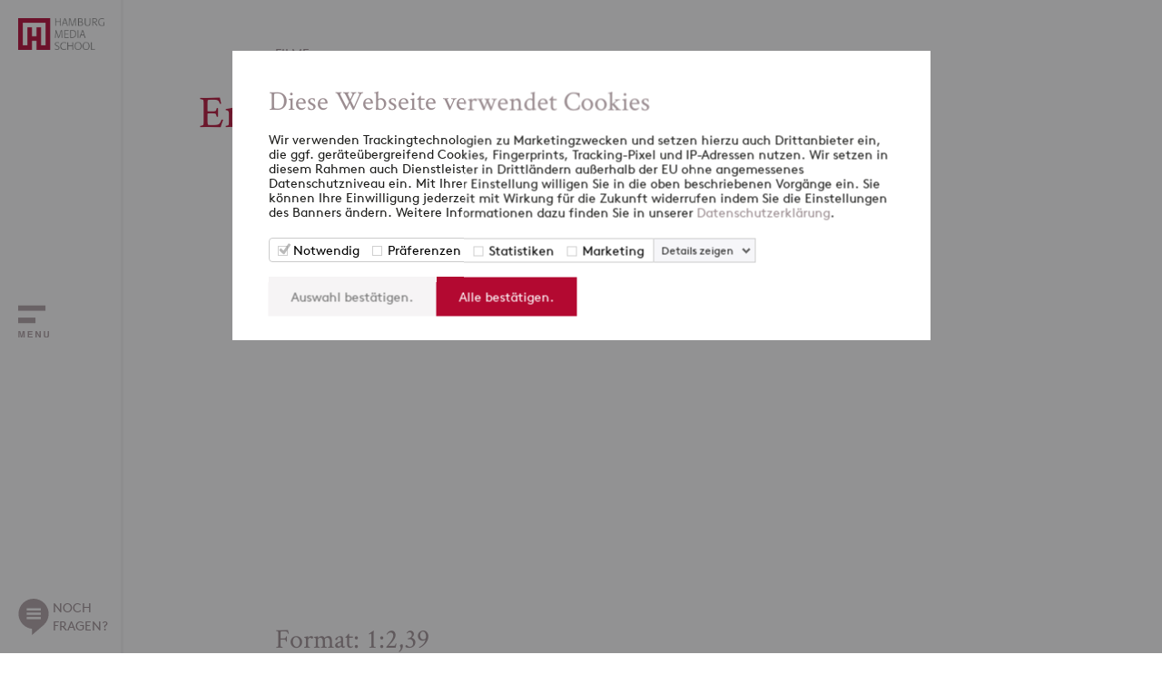

--- FILE ---
content_type: text/html; charset=UTF-8
request_url: https://www.hamburgmediaschool.com/filme/erdbewegungen
body_size: 5849
content:


										<!doctype html>
<html lang="de">
	<head>
					<script id="Cookiebot" src="https://consent.cookiebot.com/uc.js" data-cbid="d641a295-2e06-493b-86e7-53bce91504c3" data-blockingmode="auto" type="text/javascript"></script>
			<script>(function(w,d,s,l,i){w[l]=w[l]||[];w[l].push({'gtm.start':new Date().getTime(),event:'gtm.js'});var f=d.getElementsByTagName(s)[0],j=d.createElement(s),dl=l!='dataLayer'?'&l='+l:'';j.async=true;j.src='https://www.googletagmanager.com/gtm.js?id='+i+dl;f.parentNode.insertBefore(j,f);})(window,document,'script','dataLayer','GTM-5RPJLJ6');</script>
				<title>Erdbewegungen | HMS </title>
		<meta charset="utf-8">
		<meta name="viewport" content="width=device-width, initial-scale=1.0">
		<meta name="theme-color" content="#ffffff">
		<meta name="msapplication-TileColor" content="#ffffff">
		<meta name="description" content="Erdbewegungen- Erstsemesterfilm 2019 der Hamburg Media School - Hannah nimmt widerwillig eine Arbeit bei dem Friedhofsgärtner Eli auf...">
		<meta name="facebook-domain-verification" content="6il1t4ayn7ruqegj00g4h9eha9iqm9" />
														<link rel="canonical" href="https://www.hamburgmediaschool.com/filme/erdbewegungen">
		<link rel="apple-touch-icon" sizes="180x180" href="/apple-touch-icon.png">
		<link rel="icon" type="image/png" sizes="32x32" href="/favicon-32x32.png">
		<link rel="icon" type="image/png" sizes="16x16" href="/favicon-16x16.png">
		<link rel="manifest" href="/site.webmanifest">
		<link rel="mask-icon" href="/safari-pinned-tab.svg" color="#b30931">
		<link rel="stylesheet" type="text/css" href="/css/hms2.dev.css">
	</head>
	<body>
					<noscript><iframe src="https://www.googletagmanager.com/ns.html?id=GTM-5RPJLJ6"	height="0" width="0" style="display:none;visibility:hidden"></iframe></noscript>
				<div class="navigation">
			<div class="navbar">
				<div class="navbar-logo">
					<a href="https://www.hamburgmediaschool.com/"><img src="/img/hms-logo.png" alt="Hamburg Media School Logo"></a>
				</div>
				<div class="open-nav">
					<div class="navbar-image">
					</div>
				</div>
				<div class="navbar-contact">
					<div class="open-contact">
						<div>NOCH<br>FRAGEN?</div>
					</div>
				</div>
			</div>
			<div class="nav">	
				<div class="nav-scroll-all">
					<div class="nav-scroll-top">
						<div class="nav-logo">
							<div class="nav-logo-inner">
								<a href="https://www.hamburgmediaschool.com/"><img src="/img/hms-logo.png" alt="Hamburg Media School Logo"></a>
								<div class="close-nav"></div>
							</div>
						</div>
						<div class="nav-search">
							<form id="form-search" accept-charset="UTF-8" method="get" action="/search" autocomplete="off" novalidate>
								<div class="nav-search-inner">
									<div class="nav-search-img">
										<img src="/img/search.svg" alt="search">
									</div>
									<div class="nav-search-input">
										<input type="text" name="q" maxlength="40" placeholder="SUCHE">
									</div>
									<div class="nav-search-button">
										<button id="test" type="submit">Suchen</button>
									</div>
								</div>
							</form>
						</div>
					</div>
					<div class="nav-scroll-mid">
						<div class="nav-menu">
													<ul>
								<li class=""><span class="menu-entry"><a href="https://www.hamburgmediaschool.com/">startseite</a></span></li>	
																																																																							<li class=""><span class="menu-entry"><a href="https://www.hamburgmediaschool.com/studium">Studium</a>
																																																									<span class="open-submenu"><span></span></span></span>
											<ul>
																																																																																			<li class=""><span class="menu-entry"><a href="https://www.hamburgmediaschool.com/studium/medienmanagement-vollzeit-mba">Master Digital- und Medienmanagement
																					<br><span class="menu-subtitle">MBA I Vollzeit</span>
																				</a>
																																																<span class="open-submenu"><span></span></span></span>
											<ul>
																																																																																												<li class=""><span class="menu-entry"><a href="https://www.hamburgmediaschool.com/studium/medienmanagement-vollzeit-mba/international">International</a>
																																																			</span></li></ul></li>
																																																																																														<li class=""><span class="menu-entry"><a href="https://www.hamburgmediaschool.com/studium/medienmanagement-berufsbegleitend-emba">Master Digital- und Medienmanagement
																					<br><span class="menu-subtitle">EMBA I berufsbegleitend</span>
																				</a>
																																					</span></li>
																																																																									<li class=""><span class="menu-entry"><a href="https://www.hamburgmediaschool.com/studium/digital-journalism-emaj">Master Digitaler Journalismus
																					<br><span class="menu-subtitle">EMAJ I berufsbegleitend</span>
																				</a>
																																					</span></li>
																																																																									<li class=""><span class="menu-entry"><a href="https://www.hamburgmediaschool.com/studium/film-ma">Master Film
																					<br><span class="menu-subtitle">M.A. I Vollzeit</span>
																				</a>
																																																<span class="open-submenu"><span></span></span></span>
											<ul>
																																																																																												<li class=""><span class="menu-entry"><a href="https://www.hamburgmediaschool.com/studium/film-ma/drehbuch">Drehbuch</a>
																												</span></li>
																																																																																		<li class=""><span class="menu-entry"><a href="https://www.hamburgmediaschool.com/studium/film-ma/kamera">Kamera</a>
																												</span></li>
																																																																																		<li class=""><span class="menu-entry"><a href="https://www.hamburgmediaschool.com/studium/film-ma/produktion">Produktion</a>
																												</span></li>
																																																																																		<li class=""><span class="menu-entry"><a href="https://www.hamburgmediaschool.com/studium/film-ma/regie">Regie</a>
																												</span></li>
																																																																																		<li class=""><span class="menu-entry"><a href="https://www.hamburgmediaschool.com/studium/film-ma/filme">Filme</a>
																																																			</span></li></ul></li>
																																																																																														<li class=""><span class="menu-entry"><a href="https://www.hamburgmediaschool.com/studium/wow">Master Werbefilm
																					<br><span class="menu-subtitle">M.A. I Vollzeit</span>
																				</a>
																																					</span></li>
																																																																									<li class=""><span class="menu-entry"><a href="https://www.hamburgmediaschool.com/studium/digital-media-ba">Bachelor Digital Media
																					<br><span class="menu-subtitle">B.A. I Vollzeit</span>
																				</a>
																																																												</span></li></ul></li>
																																																																																					<li class=""><span class="menu-entry"><a href="https://www.hamburgmediaschool.com/weiterbildung">Weiterbildung</a>
																																																									<span class="open-submenu"><span></span></span></span>
											<ul>
																																																																																			<li class=""><span class="menu-entry"><a href="https://www.hamburgmediaschool.com/weiterbildung/offene-seminare">Offene Seminare
																				</a>
																																																<span class="open-submenu"><span></span></span></span>
											<ul>
																																																																																												<li class=""><span class="menu-entry"><a href="https://www.hamburgmediaschool.com/weiterbildung/offene-seminare/ki">Künstliche Intelligenz</a>
																																							<span class="open-submenu"><span></span></span></span>
											<ul>
																																																																																																					</span></li>
																																																																																											</span></li>
																																																																																											</span></li>
																																																																																											</span></li>
																																																																																											</span></li>
																																																																																																																		</span></li></ul></li>
																																																																																																							<li class=""><span class="menu-entry"><a href="https://www.hamburgmediaschool.com/weiterbildung/offene-seminare/marketing-kommunikation">Marketing und Kommunikation</a>
																																							<span class="open-submenu"><span></span></span></span>
											<ul>
																																																																																																					</span></li>
																																																																																											</span></li>
																																																																																											</span></li>
																																																																																											</span></li>
																																																																																											</span></li>
																																																																																																																		</span></li></ul></li>
																																																																																																							<li class=""><span class="menu-entry"><a href="https://www.hamburgmediaschool.com/weiterbildung/offene-seminare/video">Video &amp; Bewegtbild</a>
																																							<span class="open-submenu"><span></span></span></span>
											<ul>
																																																																																																					</span></li>
																																																																																											</span></li>
																																																																																																																		</span></li></ul></li></ul>
																																																																																														<li class=""><span class="menu-entry"><a href="https://www.hamburgmediaschool.com/weiterbildung/inhouse-formate">Inhouse Formate
																				</a>
																																																<span class="open-submenu"><span></span></span></span>
											<ul>
																																																																																												<li class=""><span class="menu-entry"><a href="https://www.hamburgmediaschool.com/weiterbildung/inhouse-formate/media-innovation-program">Media Innovation</a>
																												</span></li>
																																																																																		<li class=""><span class="menu-entry"><a href="https://www.hamburgmediaschool.com/weiterbildung/inhouse-formate/ai-architect-in-residence">AI Architect inhouse</a>
																												</span></li>
																																																																																		<li class=""><span class="menu-entry"><a href="https://www.hamburgmediaschool.com/weiterbildung/inhouse-formate/ai-visual-storytelling">AI Visual Storytelling</a>
																												</span></li>
																																																																																		<li class=""><span class="menu-entry"><a href="https://www.hamburgmediaschool.com/weiterbildung/inhouse-formate/digitale-zusammenarbeit">Digitale Zusammenarbeit 4.0</a>
																												</span></li>
																																																																																		<li class=""><span class="menu-entry"><a href="https://www.hamburgmediaschool.com/weiterbildung/inhouse-formate/employer-branding">Employer Branding</a>
																												</span></li>
																																																																																		<li class=""><span class="menu-entry"><a href="https://www.hamburgmediaschool.com/weiterbildung/inhouse-formate/innovation-leadership">Innovation Leadership</a>
																												</span></li>
																																																																																		<li class=""><span class="menu-entry"><a href="https://www.hamburgmediaschool.com/weiterbildung/inhouse-formate/journalismus-nachwuchs">Journalismus &amp; Nachwuchs</a>
																												</span></li>
																																																																																		<li class=""><span class="menu-entry"><a href="https://www.hamburgmediaschool.com/weiterbildung/inhouse-formate/krisenkommunikation">Krisenkommunikation</a>
																												</span></li>
																																																																																		<li class=""><span class="menu-entry"><a href="https://www.hamburgmediaschool.com/weiterbildung/inhouse-formate/modern-leadership">Modern Leadership</a>
																												</span></li>
																																																																																		<li class=""><span class="menu-entry"><a href="https://www.hamburgmediaschool.com/weiterbildung/inhouse-formate/socialmedia-ngos">Social Media for NGOs</a>
																																																			</span></li></ul></li>
																																																																																														<li class=""><span class="menu-entry"><a href="https://www.hamburgmediaschool.com/weiterbildung/programme">Programme
																				</a>
																																																<span class="open-submenu"><span></span></span></span>
											<ul>
																																																																																												<li class=""><span class="menu-entry"><a href="https://www.hamburgmediaschool.com/weiterbildung/programme/professional-creator-program">Professional Creator</a>
																												</span></li>
																																																																																		<li class=""><span class="menu-entry"><a href="https://www.hamburgmediaschool.com/weiterbildung/programme/ai-ambassador-program">AI Ambassador</a>
																												</span></li>
																																																																																		<li class=""><span class="menu-entry"><a href="https://www.hamburgmediaschool.com/weiterbildung/programme/ai-architect-in-residence">AI Architect</a>
																												</span></li>
																																																																																		<li class=""><span class="menu-entry"><a href="https://www.hamburgmediaschool.com/weiterbildung/programme/get-on-set-program">GetOnSet Traineeship</a>
																												</span></li>
																																																																																		<li class=""><span class="menu-entry"><a href="https://www.hamburgmediaschool.com/weiterbildung/programme/music-business-summer-school">Music Business Summer School</a>
																																							<span class="open-submenu"><span></span></span></span>
											<ul>
																																																																																																					</span></li>
																																																																																											</span></li>
																																																																																											</span></li>
																																																																																																																		</span></li></ul></li></ul>
																																																																																														<li class=""><span class="menu-entry"><a href="https://www.hamburgmediaschool.com/wb/ai-ambassador-program">AI Ambassador
																				</a>
																																																												</span></li></ul></li>
																																																																																					<li class=""><span class="menu-entry"><a href="https://www.hamburgmediaschool.com/forschung">Forschung</a>
																																																									<span class="open-submenu"><span></span></span></span>
											<ul>
																																																																																			<li class=""><span class="menu-entry"><a href="https://www.hamburgmediaschool.com/forschung/publikationen">Publikationen
																				</a>
																																																												</span></li></ul></li>
																																																																																					<li class=""><span class="menu-entry"><a href="https://www.hamburgmediaschool.com/ueber-uns">Über uns</a>
																																																									<span class="open-submenu"><span></span></span></span>
											<ul>
																																																																																			<li class=""><span class="menu-entry"><a href="https://www.hamburgmediaschool.com/ueber-uns/wer-wir-sind">Wer wir sind
																				</a>
																																					</span></li>
																																																																									<li class=""><span class="menu-entry"><a href="https://www.hamburgmediaschool.com/ueber-uns/stiftung-foerderer">Stiftung &amp; Förderer
																				</a>
																																					</span></li>
																																																																									<li class=""><span class="menu-entry"><a href="https://www.hamburgmediaschool.com/ueber-uns/20-jahre-hms">20 Jahre HMS (2023)
																				</a>
																																					</span></li>
																																																																									<li class=""><span class="menu-entry"><a href="https://www.hamburgmediaschool.com/ueber-uns/veranstaltungen">Veranstaltungen
																				</a>
																																					</span></li>
																																																																									<li class=""><span class="menu-entry"><a href="https://www.hamburgmediaschool.com/ueber-uns/koepfe">Köpfe
																				</a>
																																					</span></li>
																																																																									<li class=""><span class="menu-entry"><a href="https://www.hamburgmediaschool.com/ueber-uns/presse">Presse
																				</a>
																																					</span></li>
																																																																									<li class=""><span class="menu-entry"><a href="https://www.hamburgmediaschool.com/ueber-uns/fuerstudierende">Für Studierende
																				</a>
																																					</span></li>
																																																																									<li class=""><span class="menu-entry"><a href="https://www.hamburgmediaschool.com/ueber-uns/alumni">Alumniverein
																				</a>
																																					</span></li>
																																																																									<li class=""><span class="menu-entry"><a href="https://www.hamburgmediaschool.com/ueber-uns/jobs">Offene Stellen
																				</a>
																																					</span></li>
																																																																									<li class=""><span class="menu-entry"><a href="https://www.hamburgmediaschool.com/ueber-uns/kunst-und-mediencampus">Kunst- und Mediencampus
																				</a>
																																					</span></li>
																																																																									<li class=""><span class="menu-entry"><a href="https://www.hamburgmediaschool.com/ueber-uns/tide">TIDEnet.de
																				</a>
																																					</span></li>
																																																																									<li class=""><span class="menu-entry"><a href="https://www.hamburgmediaschool.com/ueber-uns/anfahrt">Anfahrt
																				</a>
																																																												</span></li></ul></li>
																																																																																					<li class=""><span class="menu-entry"><a href="https://www.hamburgmediaschool.com/fuer-unternehmen">Für Unternehmen</a>
																																														</span></li>
																																													<li class=""><span class="menu-entry"><a href="https://www.hamburgmediaschool.com/podcast">Podcast</a>
																																														</span></li>
																																									
								<li class=""><span class="menu-entry"><a href="/blog">blog</a><span class="open-submenu"><span></span></span></span>
									<ul>
																																				
																																																																										
																			
																																																				<li class=""><span class="menu-entry"><a href="/blog?cat=digital-und-medienmanagement">Digital- und Medienmanagement</a>
																																																					<span class="open-submenu"><span></span></span></span>
												<ul>
																																								
																																																														<li class=""><span class="menu-entry"><a href="/blog?cat=alumni-interview">Alumni Interviews</a>
																															</span></li>
																													
																																																														<li class=""><span class="menu-entry"><a href="/blog?cat=auslandsberichte">Auslandsberichte</a>
																															</span></li>
																													
																																																														<li class=""><span class="menu-entry"><a href="/blog?cat=forschung">Forschung</a>
																															</span></li>
																													
																																																														<li class=""><span class="menu-entry"><a href="/blog?cat=gastgespraeche">Gastgespräche</a>
																															</span></li>
																													
																																																														<li class=""><span class="menu-entry"><a href="/blog?cat=praxisprojekte">Praxisprojekte</a>
																															</span></li>
																													
																																																														<li class=""><span class="menu-entry"><a href="/blog?cat=studierendenleben">Studierendenleben</a>
																															</span></li>
																													
																																																														<li class=""><span class="menu-entry"><a href="/blog?cat=studieneinblicke">Studium</a>
																																											</span></li></ul></li>
																																								
																																																				<li class=""><span class="menu-entry"><a href="/blog?cat=digitaler-journalismus">Digitaler Journalismus</a>
																																									</span></li>
																													
																																																				<li class=""><span class="menu-entry"><a href="/blog?cat=film">Film</a>
																																									</span></li>
																													
																																																				<li class=""><span class="menu-entry"><a href="/blog?cat=weiterbildung">Weiterbildung</a>
																																																					<span class="open-submenu"><span></span></span></span>
												<ul>
																																								
																																																														<li class=""><span class="menu-entry"><a href="/blog?cat=getonset">GetOnSet</a>
																																											</span></li></ul></li>
																																								
																																																				<li class=""><span class="menu-entry"><a href="/blog?cat=ki">KI</a>
																																									</span></li>
																													
																																																				<li class=""><span class="menu-entry"><a href="/blog?cat=events">Events</a>
																																									</span></li>
																													
																																																				<li class=""><span class="menu-entry"><a href="/blog?cat=internationales">Internationales</a>
																																									</span></li>
																													
																															<li class=""><span class="menu-entry"><a href="/blog?cat=hms-kosmos">HMS Kosmos</a>
																																									</span></li>
																																					</ul>
								</li>
							</ul>
												</div>
						<div class="nav-links">
							<span>+49 (0)40 413 468 0</span>
							<span><a href="mailto:&#105;&#110;&#102;&#111;&#64;&#104;&#97;&#109;&#98;&#117;&#114;&#103;&#109;&#101;&#100;&#105;&#97;&#115;&#99;&#104;&#111;&#111;&#108;&#46;&#99;&#111;&#109;">&#105;&#110;&#102;&#111;&#64;&#104;&#97;&#109;&#98;&#117;&#114;&#103;&#109;&#101;&#100;&#105;&#97;&#115;&#99;&#104;&#111;&#111;&#108;&#46;&#99;&#111;&#109;</a></span>
																						<span><a href="https://www.hamburgmediaschool.com/datenschutz">Datenschutz</a></span>
															<span><a href="https://www.hamburgmediaschool.com/impressum">Impressum</a></span>
															<span><a href="https://www.hamburgmediaschool.com/kontakt">Kontakt</a></span>
													</div>
					</div>
					<div class="nav-scroll-bot">
						<div class="nav-social">
							<ul>
								<li><a href="https://facebook.com/hamburgmediaschool" target="_blank"><span class="sm-facebook"></span></a></li>
								<li><a href="https://www.linkedin.com/school/hamburgmediaschool" target="_blank"><span class="sm-linkedin"></span></a></li>
								<li><a href="https://www.tiktok.com/@hamburgmediaschool" target="_blank"><span class="sm-tiktok"></span></a></li>
								<li><a href="https://www.instagram.com/hamburgmediaschool" target="_blank"><span class="sm-instagram"></span></a></li>
							</ul>
						</div>
						<div class="nav-contact">
							<div class="open-contact">
								<div>NOCH<br>FRAGEN?</div>
							</div>
						</div>
					</div>
				</div>
			</div>
			<div class="contact">
				<div class="contact-scroll-all">
					<div class="contact-scroll-top">
						<div class="nav-logo">
							<div class="nav-logo-inner">
								<a href="https://www.hamburgmediaschool.com/"><img src="/img/hms-logo.png" alt="Hamburg Media School Logo"></a>
								<div class="close-contact"></div>
							</div>
						</div>
					</div>
					<div class="contact-scroll-bot">
						<div class="contact-text">
							<span>KONTAKT</span>
							<span>Sprechen Sie uns an</span>
							<p>Sie haben Fragen zu unseren Studiengängen, Weiterbildungen oder der Forschung? Wir freuen uns über Ihre Nachricht!<br>Tel: +49 (0)40 413468 - 0</p>
						</div>
						<div class="contact-form">
							<form id="form-contact" accept-charset="UTF-8" novalidate>
								<input type="hidden" name="CRAFT_CSRF_TOKEN" value="3RKGXj9p50Ug_Pdf7kD0irDKnJaJ-nb-eETv0ht-wwoKxRf3TIUzzJog7HN7P9cXSrDPbqg4o-Hk_9Xv58M1iR8ug6BIPPY8J7VUgwbgd6k=">
								<input type="hidden" name="form_id" value="1">
								<input type="text" name="vorname" maxlength="50" placeholder="Vorname*">
								<input type="text" name="nachname" maxlength="50" placeholder="Nachname*">
								<input type="text" name="telefon" maxlength="30" placeholder="Telefon">
								<input type="text" name="email" maxlength="50" placeholder="E-Mail Adresse*">
								<textarea rows="4" name="nachricht" maxlength="1000" placeholder="Ihre Nachricht*"></textarea>
								<p class="form-msg-empty">Bitte benötigte Felder ausfüllen.</p>
								<p class="form-msg-email">Ungültige Email-Adresse.</p>
								<button class="submit" type="submit">absenden</button>
								<button class="cancel" type="button">schliessen</button>
							</form>
						</div>
					</div>
				</div>
			</div>
		</div>
		<div class="main">
																																	<section>
	<div class="movies default">
		<div class="container">
			<div class="content">
				<p class="h5">Filme</p>
				<h1>Erdbewegungen I Deep down digger</h1>
									<div class="movies-video">
						<div class="responsive-video">
							<iframe data-src="https://www.youtube.com/embed/xDst7AeP66A?rel=0&amp;showinfo=0" data-cookieconsent="marketing" frameborder="0" allow="autoplay; encrypted-media" allowfullscreen></iframe>
							<div class="cookieconsent-optout-marketing">Bitte akzeptieren Sie die <a href="javascript:Cookiebot.renew()">Marketing-Cookies</a>, um dieses Video anschauen zu können.</div>
						</div>
					</div>
													<div class="h2-break">
						<h2>Format: 1:2,39</h2>
					</div>
								<div class="movies-row">
					<div class="movies-col-left">
						<p>Hannah nimmt widerwillig eine Arbeit bei dem Friedhofsgärtner Eli auf. Dessen schrullige Art bereitet ihr Anfangs Unbehagen, doch bald entwickelt sich eine vertrauensvolle Beziehung. An diesem friedlichen Ort, umgeben von dem Tod, findet sie etwas Leben.<br /></p>
					</div>
					<div class="movies-col-right">
						<p>Hannah begrudgingly starts working for Eli, the caretaker of a cemetery. Faced with Eli’s quirkiness, Hannah feels uneasy at first. But soon a trusting relationship starts to form. At this peaceful place, surrounded by death, Hannah is able to find some life.</p>
					</div>
				</div>
			</div>
		</div>
	</div>
</section>
	<section class="dark">
		<div class="movies-heads default">
			<div class="container">
				<div class="content">
					<p class="h5">Köpfe</p>
					<h2>Das Team</h2>
					<div class="movies-heads-container">
						<div class="movies-heads-slider">
																																								<div class="movie-head-slide">
																													<a href="https://www.hamburgmediaschool.com/koepfe/sinner-maurice"><img src="/imager/images/Koepfe/Studierende/Film/F20/10574/Maurice-Sinner-N_e0a60e326bc3b67e60854161d869d371.jpg" alt="Maurice Sinner N"></a>
																		<p class="h6">Sinner, Maurice</p>
									<p class="title">Drehbuch</p>
									<a href="https://www.hamburgmediaschool.com/koepfe/sinner-maurice">> Zum Profil</a>
								</div>
																																															<div class="movie-head-slide">
																													<a href="https://www.hamburgmediaschool.com/koepfe/koenig-marie-christin"><img src="/imager/images/Koepfe/Studierende/Film/F20/10571/Marie-Koenig-N_e0a60e326bc3b67e60854161d869d371.jpg" alt="Marie Koenig N"></a>
																		<p class="h6">König, Marie Christin</p>
									<p class="title">Regie</p>
									<a href="https://www.hamburgmediaschool.com/koepfe/koenig-marie-christin">> Zum Profil</a>
								</div>
																																															<div class="movie-head-slide">
																													<a href="https://www.hamburgmediaschool.com/koepfe/tonnat-felix"><img src="/imager/images/Koepfe/Studierende/Film/F20/10563/Felix-Tonnat-N_e0a60e326bc3b67e60854161d869d371.jpg" alt="Felix Tonnat N"></a>
																		<p class="h6">Tonnat, Felix</p>
									<p class="title">Kamera</p>
									<a href="https://www.hamburgmediaschool.com/koepfe/tonnat-felix">> Zum Profil</a>
								</div>
																																															<div class="movie-head-slide">
																													<a href="https://www.hamburgmediaschool.com/koepfe/gerdes-steffen"><img src="/imager/images/Koepfe/Studierende/Film/F20/10579/Steffen-Gerdes-N_e0a60e326bc3b67e60854161d869d371.jpg" alt="Steffen Gerdes N"></a>
																		<p class="h6">Gerdes, Steffen</p>
									<p class="title">Creative Producer</p>
									<a href="https://www.hamburgmediaschool.com/koepfe/gerdes-steffen">> Zum Profil</a>
								</div>
													</div>
						<div class="team-show-all">
							<a href="/ueber-uns/koepfe" class="btn-show-all">Alle Köpfe anzeigen</a>
						</div>
					</div>
				</div>
			</div>
		</div>
	</section>

				<section class="light">
			<div class="slider-image default-top">
				<div class="container">
					<div class="content">
													<p class="h5">Bilder</p>
																			<div class="h2-break">
								<h2>Film Stills</h2>
							</div>
											</div>
				</div>
				<div class="container-open">
					<div class="image-slider">
																											<div class="image-slide">
								<a data-fancybox="slider-image" href="/imager/images/Film/Filme/Erdbewegungen/185500/Erdbewegungen_1_cHMSjpg_fa801592f3ba2417be5dc3fdc7d726ba.jpg">
									<img src="/imager/images/Film/Filme/Erdbewegungen/185500/Erdbewegungen_1_cHMSjpg_9057361fb778af59eaf05b2f107d877c.jpg" alt="Erdbewegungen 1 c HM Sjpg">
								</a>
							</div>
																											<div class="image-slide">
								<a data-fancybox="slider-image" href="/imager/images/Film/Filme/Erdbewegungen/185499/Erdbewegungen_5_cHMS_fa801592f3ba2417be5dc3fdc7d726ba.jpg">
									<img src="/imager/images/Film/Filme/Erdbewegungen/185499/Erdbewegungen_5_cHMS_9057361fb778af59eaf05b2f107d877c.jpg" alt="Erdbewegungen 5 c HMS">
								</a>
							</div>
																											<div class="image-slide">
								<a data-fancybox="slider-image" href="/imager/images/Film/Filme/Erdbewegungen/185498/Erdbewegungen_4_cHMS_fa801592f3ba2417be5dc3fdc7d726ba.jpg">
									<img src="/imager/images/Film/Filme/Erdbewegungen/185498/Erdbewegungen_4_cHMS_9057361fb778af59eaf05b2f107d877c.jpg" alt="Erdbewegungen 4 c HMS">
								</a>
							</div>
																											<div class="image-slide">
								<a data-fancybox="slider-image" href="/imager/images/Film/Filme/Erdbewegungen/185497/Erdbewegungen_3_cHMS_fa801592f3ba2417be5dc3fdc7d726ba.jpg">
									<img src="/imager/images/Film/Filme/Erdbewegungen/185497/Erdbewegungen_3_cHMS_9057361fb778af59eaf05b2f107d877c.jpg" alt="Erdbewegungen 3 c HMS">
								</a>
							</div>
																											<div class="image-slide">
								<a data-fancybox="slider-image" href="/imager/images/Film/Filme/Erdbewegungen/185496/Erdbewegungen_2_cHMS_fa801592f3ba2417be5dc3fdc7d726ba.jpg">
									<img src="/imager/images/Film/Filme/Erdbewegungen/185496/Erdbewegungen_2_cHMS_9057361fb778af59eaf05b2f107d877c.jpg" alt="Erdbewegungen 2 c HMS">
								</a>
							</div>
											</div>
				</div>
			</div>
		</section>
	
																								<footer>
				<div class="container">
					<div class="footer-inner">
						<div class="footer-block-all">
							<div class="footer-block left expandable">
								<div class="footer-top">
									<span>Studium</span>
									<img src="/img/arrow-down-w.svg" alt="footer open">
								</div>
								<ul>
																			<li><a href="https://www.hamburgmediaschool.com/studium/digital-journalism-emaj">Master Digitaler Journalismus</a></li>
																			<li><a href="https://www.hamburgmediaschool.com/studium/digital-media-ba">Bachelor Digital Media</a></li>
																			<li><a href="https://www.hamburgmediaschool.com/studium/medienmanagement-vollzeit-mba">Master Digital- und Medienmanagement</a></li>
																			<li><a href="https://www.hamburgmediaschool.com/studium/medienmanagement-berufsbegleitend-emba">Master Digital- und Medienmanagement</a></li>
																			<li><a href="https://www.hamburgmediaschool.com/studium/film-ma">Master Film</a></li>
																			<li><a href="https://www.hamburgmediaschool.com/studium/wow">Master Werbefilm</a></li>
																	</ul>
							</div>
							<div class="footer-block mid expandable">
								<div class="footer-top">
									<span>Weiterbildung</span>
									<img src="/img/arrow-down-w.svg" alt="footer open">
								</div>
								<ul>
																	</ul>
							</div>
							<div class="footer-block right">
								<div class="footer-top">
									<span>Newsletter</span>
								</div>
								<div class="footer-text">
									<span>Melden Sie sich jetzt <a href="https://share-eu1.hsforms.com/1T6P5W4DLS2aq-TsxxMO_xwftl0t" target="_blank" style="color:#b30931">hier</a> für den HMS-Newsletter an und verpassen Sie keine Neuigkeiten in Ihrem Postfach.</span>
								</div>
							</div>
						</div>
						<div class="footer-social">
							<ul>
								<li><a href="https://www.linkedin.com/school/hamburgmediaschool" target="_blank"><span class="sm-footer-linkedin"></span></a></li>
								<li><a href="https://www.instagram.com/hamburgmediaschool" target="_blank"><span class="sm-footer-instagram"></span></a></li>
								<li><a href="https://www.youtube.com/HamburgMediaSchool" target="_blank"><span class="sm-footer-youtube"></span></a></li>
								<li><a href="https://www.tiktok.com/@hamburgmediaschool" target="_blank"><span class="sm-footer-tiktok"></span></a></li>
							</ul>
						</div>
						<div class="footer-links">
							<span>&copy; Hamburg Media School 2025</span>
							<ul>
																	<li><a href="https://www.hamburgmediaschool.com/datenschutz">Datenschutz</a></li>
																	<li><a href="https://www.hamburgmediaschool.com/impressum">Impressum</a></li>
																	<li><a href="https://www.hamburgmediaschool.com/kontakt">Kontakt</a></li>
															</ul>
						</div>
					</div>
				</div>
			</footer>
		</div>
				<script data-cfasync="false"> (function(W,i,s,e,P,o,p){W['WisePopsObject']=P;W[P]=W[P]||function(){(W[P].q=W[P].q||[]).push(arguments)},W[P].l=1*new Date();o=i.createElement(s),p=i.getElementsByTagName(s)[0];o.defer=1;o.src=e;p.parentNode.insertBefore(o,p)})(window,document,'script','//loader.wisepops.com/get-loader.js?v=1&site=bdhCz8a5fV','wisepops'); </script>
		<script type="text/javascript" id="hs-script-loader" async defer src="//js-eu1.hs-scripts.com/26574509.js"></script>
		<script src="/js/jquery.min.js"></script>
		<script src="/js/flickity.min.js"></script>
		<script src="/js/fancybox.min.js"></script>
		<script src="/js/hms2.dev.js"></script>
	</body>
</html>
